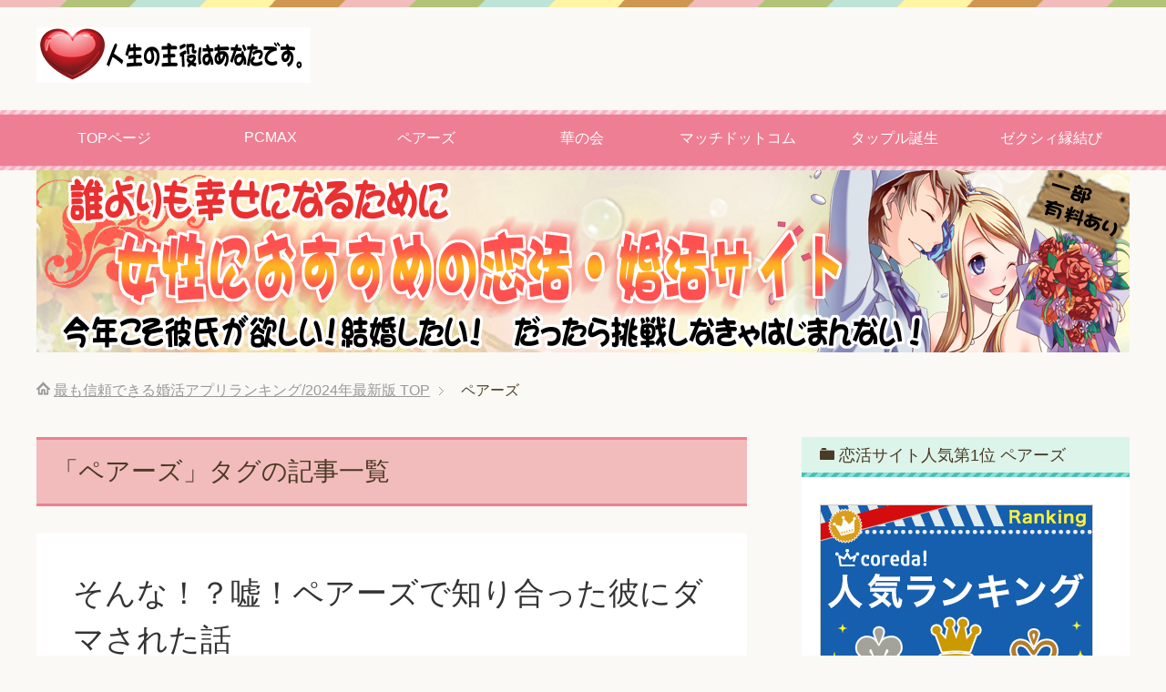

--- FILE ---
content_type: text/html; charset=UTF-8
request_url: https://anilove.net/tag/%E3%83%9A%E3%82%A2%E3%83%BC%E3%82%BA/
body_size: 12691
content:
<!DOCTYPE html>
<html lang="ja" class="col2">
<head prefix="og: http://ogp.me/ns# fb: http://ogp.me/ns/fb#">

<title>「ペアーズ」タグの記事一覧 | 最も信頼できる婚活アプリランキング/2024年最新版</title>
<meta charset="UTF-8">
<meta http-equiv="X-UA-Compatible" content="IE=edge">
<meta name="viewport" content="width=device-width, initial-scale=1.0">
<meta name="keywords" content="恋活サイト,女性,おすすめ,ランキング,ペアーズ">
<meta name="description" content="「ペアーズ」の記事一覧">
<link rel="canonical" href="https://anilove.net/tag/%e3%83%9a%e3%82%a2%e3%83%bc%e3%82%ba/" />
<meta name='robots' content='max-image-preview:large' />
<link rel="alternate" type="application/rss+xml" title="最も信頼できる婚活アプリランキング/2024年最新版 &raquo; フィード" href="https://anilove.net/feed/" />
<link rel="alternate" type="application/rss+xml" title="最も信頼できる婚活アプリランキング/2024年最新版 &raquo; コメントフィード" href="https://anilove.net/comments/feed/" />
<link rel="alternate" type="application/rss+xml" title="最も信頼できる婚活アプリランキング/2024年最新版 &raquo; ペアーズ タグのフィード" href="https://anilove.net/tag/%e3%83%9a%e3%82%a2%e3%83%bc%e3%82%ba/feed/" />
<script type="text/javascript">
window._wpemojiSettings = {"baseUrl":"https:\/\/s.w.org\/images\/core\/emoji\/14.0.0\/72x72\/","ext":".png","svgUrl":"https:\/\/s.w.org\/images\/core\/emoji\/14.0.0\/svg\/","svgExt":".svg","source":{"concatemoji":"https:\/\/anilove.net\/wp-includes\/js\/wp-emoji-release.min.js?ver=6.2.8"}};
/*! This file is auto-generated */
!function(e,a,t){var n,r,o,i=a.createElement("canvas"),p=i.getContext&&i.getContext("2d");function s(e,t){p.clearRect(0,0,i.width,i.height),p.fillText(e,0,0);e=i.toDataURL();return p.clearRect(0,0,i.width,i.height),p.fillText(t,0,0),e===i.toDataURL()}function c(e){var t=a.createElement("script");t.src=e,t.defer=t.type="text/javascript",a.getElementsByTagName("head")[0].appendChild(t)}for(o=Array("flag","emoji"),t.supports={everything:!0,everythingExceptFlag:!0},r=0;r<o.length;r++)t.supports[o[r]]=function(e){if(p&&p.fillText)switch(p.textBaseline="top",p.font="600 32px Arial",e){case"flag":return s("\ud83c\udff3\ufe0f\u200d\u26a7\ufe0f","\ud83c\udff3\ufe0f\u200b\u26a7\ufe0f")?!1:!s("\ud83c\uddfa\ud83c\uddf3","\ud83c\uddfa\u200b\ud83c\uddf3")&&!s("\ud83c\udff4\udb40\udc67\udb40\udc62\udb40\udc65\udb40\udc6e\udb40\udc67\udb40\udc7f","\ud83c\udff4\u200b\udb40\udc67\u200b\udb40\udc62\u200b\udb40\udc65\u200b\udb40\udc6e\u200b\udb40\udc67\u200b\udb40\udc7f");case"emoji":return!s("\ud83e\udef1\ud83c\udffb\u200d\ud83e\udef2\ud83c\udfff","\ud83e\udef1\ud83c\udffb\u200b\ud83e\udef2\ud83c\udfff")}return!1}(o[r]),t.supports.everything=t.supports.everything&&t.supports[o[r]],"flag"!==o[r]&&(t.supports.everythingExceptFlag=t.supports.everythingExceptFlag&&t.supports[o[r]]);t.supports.everythingExceptFlag=t.supports.everythingExceptFlag&&!t.supports.flag,t.DOMReady=!1,t.readyCallback=function(){t.DOMReady=!0},t.supports.everything||(n=function(){t.readyCallback()},a.addEventListener?(a.addEventListener("DOMContentLoaded",n,!1),e.addEventListener("load",n,!1)):(e.attachEvent("onload",n),a.attachEvent("onreadystatechange",function(){"complete"===a.readyState&&t.readyCallback()})),(e=t.source||{}).concatemoji?c(e.concatemoji):e.wpemoji&&e.twemoji&&(c(e.twemoji),c(e.wpemoji)))}(window,document,window._wpemojiSettings);
</script>
<style type="text/css">
img.wp-smiley,
img.emoji {
	display: inline !important;
	border: none !important;
	box-shadow: none !important;
	height: 1em !important;
	width: 1em !important;
	margin: 0 0.07em !important;
	vertical-align: -0.1em !important;
	background: none !important;
	padding: 0 !important;
}
</style>
	<link rel='stylesheet' id='wp-block-library-css' href='https://anilove.net/wp-includes/css/dist/block-library/style.min.css?ver=6.2.8' type='text/css' media='all' />
<link rel='stylesheet' id='classic-theme-styles-css' href='https://anilove.net/wp-includes/css/classic-themes.min.css?ver=6.2.8' type='text/css' media='all' />
<style id='global-styles-inline-css' type='text/css'>
body{--wp--preset--color--black: #000000;--wp--preset--color--cyan-bluish-gray: #abb8c3;--wp--preset--color--white: #ffffff;--wp--preset--color--pale-pink: #f78da7;--wp--preset--color--vivid-red: #cf2e2e;--wp--preset--color--luminous-vivid-orange: #ff6900;--wp--preset--color--luminous-vivid-amber: #fcb900;--wp--preset--color--light-green-cyan: #7bdcb5;--wp--preset--color--vivid-green-cyan: #00d084;--wp--preset--color--pale-cyan-blue: #8ed1fc;--wp--preset--color--vivid-cyan-blue: #0693e3;--wp--preset--color--vivid-purple: #9b51e0;--wp--preset--gradient--vivid-cyan-blue-to-vivid-purple: linear-gradient(135deg,rgba(6,147,227,1) 0%,rgb(155,81,224) 100%);--wp--preset--gradient--light-green-cyan-to-vivid-green-cyan: linear-gradient(135deg,rgb(122,220,180) 0%,rgb(0,208,130) 100%);--wp--preset--gradient--luminous-vivid-amber-to-luminous-vivid-orange: linear-gradient(135deg,rgba(252,185,0,1) 0%,rgba(255,105,0,1) 100%);--wp--preset--gradient--luminous-vivid-orange-to-vivid-red: linear-gradient(135deg,rgba(255,105,0,1) 0%,rgb(207,46,46) 100%);--wp--preset--gradient--very-light-gray-to-cyan-bluish-gray: linear-gradient(135deg,rgb(238,238,238) 0%,rgb(169,184,195) 100%);--wp--preset--gradient--cool-to-warm-spectrum: linear-gradient(135deg,rgb(74,234,220) 0%,rgb(151,120,209) 20%,rgb(207,42,186) 40%,rgb(238,44,130) 60%,rgb(251,105,98) 80%,rgb(254,248,76) 100%);--wp--preset--gradient--blush-light-purple: linear-gradient(135deg,rgb(255,206,236) 0%,rgb(152,150,240) 100%);--wp--preset--gradient--blush-bordeaux: linear-gradient(135deg,rgb(254,205,165) 0%,rgb(254,45,45) 50%,rgb(107,0,62) 100%);--wp--preset--gradient--luminous-dusk: linear-gradient(135deg,rgb(255,203,112) 0%,rgb(199,81,192) 50%,rgb(65,88,208) 100%);--wp--preset--gradient--pale-ocean: linear-gradient(135deg,rgb(255,245,203) 0%,rgb(182,227,212) 50%,rgb(51,167,181) 100%);--wp--preset--gradient--electric-grass: linear-gradient(135deg,rgb(202,248,128) 0%,rgb(113,206,126) 100%);--wp--preset--gradient--midnight: linear-gradient(135deg,rgb(2,3,129) 0%,rgb(40,116,252) 100%);--wp--preset--duotone--dark-grayscale: url('#wp-duotone-dark-grayscale');--wp--preset--duotone--grayscale: url('#wp-duotone-grayscale');--wp--preset--duotone--purple-yellow: url('#wp-duotone-purple-yellow');--wp--preset--duotone--blue-red: url('#wp-duotone-blue-red');--wp--preset--duotone--midnight: url('#wp-duotone-midnight');--wp--preset--duotone--magenta-yellow: url('#wp-duotone-magenta-yellow');--wp--preset--duotone--purple-green: url('#wp-duotone-purple-green');--wp--preset--duotone--blue-orange: url('#wp-duotone-blue-orange');--wp--preset--font-size--small: 13px;--wp--preset--font-size--medium: 20px;--wp--preset--font-size--large: 36px;--wp--preset--font-size--x-large: 42px;--wp--preset--spacing--20: 0.44rem;--wp--preset--spacing--30: 0.67rem;--wp--preset--spacing--40: 1rem;--wp--preset--spacing--50: 1.5rem;--wp--preset--spacing--60: 2.25rem;--wp--preset--spacing--70: 3.38rem;--wp--preset--spacing--80: 5.06rem;--wp--preset--shadow--natural: 6px 6px 9px rgba(0, 0, 0, 0.2);--wp--preset--shadow--deep: 12px 12px 50px rgba(0, 0, 0, 0.4);--wp--preset--shadow--sharp: 6px 6px 0px rgba(0, 0, 0, 0.2);--wp--preset--shadow--outlined: 6px 6px 0px -3px rgba(255, 255, 255, 1), 6px 6px rgba(0, 0, 0, 1);--wp--preset--shadow--crisp: 6px 6px 0px rgba(0, 0, 0, 1);}:where(.is-layout-flex){gap: 0.5em;}body .is-layout-flow > .alignleft{float: left;margin-inline-start: 0;margin-inline-end: 2em;}body .is-layout-flow > .alignright{float: right;margin-inline-start: 2em;margin-inline-end: 0;}body .is-layout-flow > .aligncenter{margin-left: auto !important;margin-right: auto !important;}body .is-layout-constrained > .alignleft{float: left;margin-inline-start: 0;margin-inline-end: 2em;}body .is-layout-constrained > .alignright{float: right;margin-inline-start: 2em;margin-inline-end: 0;}body .is-layout-constrained > .aligncenter{margin-left: auto !important;margin-right: auto !important;}body .is-layout-constrained > :where(:not(.alignleft):not(.alignright):not(.alignfull)){max-width: var(--wp--style--global--content-size);margin-left: auto !important;margin-right: auto !important;}body .is-layout-constrained > .alignwide{max-width: var(--wp--style--global--wide-size);}body .is-layout-flex{display: flex;}body .is-layout-flex{flex-wrap: wrap;align-items: center;}body .is-layout-flex > *{margin: 0;}:where(.wp-block-columns.is-layout-flex){gap: 2em;}.has-black-color{color: var(--wp--preset--color--black) !important;}.has-cyan-bluish-gray-color{color: var(--wp--preset--color--cyan-bluish-gray) !important;}.has-white-color{color: var(--wp--preset--color--white) !important;}.has-pale-pink-color{color: var(--wp--preset--color--pale-pink) !important;}.has-vivid-red-color{color: var(--wp--preset--color--vivid-red) !important;}.has-luminous-vivid-orange-color{color: var(--wp--preset--color--luminous-vivid-orange) !important;}.has-luminous-vivid-amber-color{color: var(--wp--preset--color--luminous-vivid-amber) !important;}.has-light-green-cyan-color{color: var(--wp--preset--color--light-green-cyan) !important;}.has-vivid-green-cyan-color{color: var(--wp--preset--color--vivid-green-cyan) !important;}.has-pale-cyan-blue-color{color: var(--wp--preset--color--pale-cyan-blue) !important;}.has-vivid-cyan-blue-color{color: var(--wp--preset--color--vivid-cyan-blue) !important;}.has-vivid-purple-color{color: var(--wp--preset--color--vivid-purple) !important;}.has-black-background-color{background-color: var(--wp--preset--color--black) !important;}.has-cyan-bluish-gray-background-color{background-color: var(--wp--preset--color--cyan-bluish-gray) !important;}.has-white-background-color{background-color: var(--wp--preset--color--white) !important;}.has-pale-pink-background-color{background-color: var(--wp--preset--color--pale-pink) !important;}.has-vivid-red-background-color{background-color: var(--wp--preset--color--vivid-red) !important;}.has-luminous-vivid-orange-background-color{background-color: var(--wp--preset--color--luminous-vivid-orange) !important;}.has-luminous-vivid-amber-background-color{background-color: var(--wp--preset--color--luminous-vivid-amber) !important;}.has-light-green-cyan-background-color{background-color: var(--wp--preset--color--light-green-cyan) !important;}.has-vivid-green-cyan-background-color{background-color: var(--wp--preset--color--vivid-green-cyan) !important;}.has-pale-cyan-blue-background-color{background-color: var(--wp--preset--color--pale-cyan-blue) !important;}.has-vivid-cyan-blue-background-color{background-color: var(--wp--preset--color--vivid-cyan-blue) !important;}.has-vivid-purple-background-color{background-color: var(--wp--preset--color--vivid-purple) !important;}.has-black-border-color{border-color: var(--wp--preset--color--black) !important;}.has-cyan-bluish-gray-border-color{border-color: var(--wp--preset--color--cyan-bluish-gray) !important;}.has-white-border-color{border-color: var(--wp--preset--color--white) !important;}.has-pale-pink-border-color{border-color: var(--wp--preset--color--pale-pink) !important;}.has-vivid-red-border-color{border-color: var(--wp--preset--color--vivid-red) !important;}.has-luminous-vivid-orange-border-color{border-color: var(--wp--preset--color--luminous-vivid-orange) !important;}.has-luminous-vivid-amber-border-color{border-color: var(--wp--preset--color--luminous-vivid-amber) !important;}.has-light-green-cyan-border-color{border-color: var(--wp--preset--color--light-green-cyan) !important;}.has-vivid-green-cyan-border-color{border-color: var(--wp--preset--color--vivid-green-cyan) !important;}.has-pale-cyan-blue-border-color{border-color: var(--wp--preset--color--pale-cyan-blue) !important;}.has-vivid-cyan-blue-border-color{border-color: var(--wp--preset--color--vivid-cyan-blue) !important;}.has-vivid-purple-border-color{border-color: var(--wp--preset--color--vivid-purple) !important;}.has-vivid-cyan-blue-to-vivid-purple-gradient-background{background: var(--wp--preset--gradient--vivid-cyan-blue-to-vivid-purple) !important;}.has-light-green-cyan-to-vivid-green-cyan-gradient-background{background: var(--wp--preset--gradient--light-green-cyan-to-vivid-green-cyan) !important;}.has-luminous-vivid-amber-to-luminous-vivid-orange-gradient-background{background: var(--wp--preset--gradient--luminous-vivid-amber-to-luminous-vivid-orange) !important;}.has-luminous-vivid-orange-to-vivid-red-gradient-background{background: var(--wp--preset--gradient--luminous-vivid-orange-to-vivid-red) !important;}.has-very-light-gray-to-cyan-bluish-gray-gradient-background{background: var(--wp--preset--gradient--very-light-gray-to-cyan-bluish-gray) !important;}.has-cool-to-warm-spectrum-gradient-background{background: var(--wp--preset--gradient--cool-to-warm-spectrum) !important;}.has-blush-light-purple-gradient-background{background: var(--wp--preset--gradient--blush-light-purple) !important;}.has-blush-bordeaux-gradient-background{background: var(--wp--preset--gradient--blush-bordeaux) !important;}.has-luminous-dusk-gradient-background{background: var(--wp--preset--gradient--luminous-dusk) !important;}.has-pale-ocean-gradient-background{background: var(--wp--preset--gradient--pale-ocean) !important;}.has-electric-grass-gradient-background{background: var(--wp--preset--gradient--electric-grass) !important;}.has-midnight-gradient-background{background: var(--wp--preset--gradient--midnight) !important;}.has-small-font-size{font-size: var(--wp--preset--font-size--small) !important;}.has-medium-font-size{font-size: var(--wp--preset--font-size--medium) !important;}.has-large-font-size{font-size: var(--wp--preset--font-size--large) !important;}.has-x-large-font-size{font-size: var(--wp--preset--font-size--x-large) !important;}
.wp-block-navigation a:where(:not(.wp-element-button)){color: inherit;}
:where(.wp-block-columns.is-layout-flex){gap: 2em;}
.wp-block-pullquote{font-size: 1.5em;line-height: 1.6;}
</style>
<link rel='stylesheet' id='contact-form-7-css' href='https://anilove.net/wp-content/plugins/contact-form-7/includes/css/styles.css?ver=4.9.1' type='text/css' media='all' />
<link rel='stylesheet' id='ts_fab_css-css' href='https://anilove.net/wp-content/plugins/fancier-author-box/css/ts-fab.min.css?ver=1.4' type='text/css' media='all' />
<link rel='stylesheet' id='toc-screen-css' href='https://anilove.net/wp-content/plugins/table-of-contents-plus/screen.min.css?ver=2408' type='text/css' media='all' />
<link rel='stylesheet' id='keni_base-css' href='https://anilove.net/wp-content/themes/keni70_wp_pretty_pink_201701311549/base.css?ver=6.2.8' type='text/css' media='all' />
<link rel='stylesheet' id='keni_rwd-css' href='https://anilove.net/wp-content/themes/keni70_wp_pretty_pink_201701311549/rwd.css?ver=6.2.8' type='text/css' media='all' />
<script type='text/javascript' src='https://anilove.net/wp-includes/js/jquery/jquery.min.js?ver=3.6.4' id='jquery-core-js'></script>
<script type='text/javascript' src='https://anilove.net/wp-includes/js/jquery/jquery-migrate.min.js?ver=3.4.0' id='jquery-migrate-js'></script>
<script type='text/javascript' src='https://anilove.net/wp-content/plugins/fancier-author-box/js/ts-fab.min.js?ver=1.4' id='ts_fab_js-js'></script>
<link rel="https://api.w.org/" href="https://anilove.net/wp-json/" /><link rel="alternate" type="application/json" href="https://anilove.net/wp-json/wp/v2/tags/4" /><link rel="EditURI" type="application/rsd+xml" title="RSD" href="https://anilove.net/xmlrpc.php?rsd" />
<link rel="wlwmanifest" type="application/wlwmanifest+xml" href="https://anilove.net/wp-includes/wlwmanifest.xml" />
<meta name="generator" content="WordPress 6.2.8" />
		<style type="text/css" id="wp-custom-css">
			/*
ここに独自の CSS を追加することができます。

詳しくは上のヘルプアイコンをクリックしてください。
*/
a.button{
   display:block;
   padding:20px;
   margin:0 auto;
   color:#ffffff;/* 文字色 */
   text-align:center;
   font-size:20px;
   font-weight: bold;
   border-radius: 0px;   
   text-decoration: none;
   width: 80%;
   border: 3px solid #0c0001;/*枠*/
	background: #c60017;
}
/* マウスオーバー時 */
a.button:hover{
   color:#ffffff!important;
   background: #4f0006;/* 反転背景色 */
}

.st-slidebox-c {
padding : 10px 20px;
background : #f2f2f2;
margin-bottom : 20px;
border-radius : 5px;
}

.post .st-btn-open {
color : #000;
cursor : pointer;
margin-bottom : 0;
}
.st-slidebox-c {
padding : 10px 20px;
background : #f2f2f2;
margin-bottom : 20px;
border-radius : 5px;
}
.post .st-btn-open {
color : #000;
cursor : pointer;
margin-bottom : 0;
}
.st-slidebox {
padding-top : 10px;
display : none;
}
.post .st-slidebox p:last-child {
margin-bottom : 0;
}
.st-slidebox p, .topk p {
font-size : 80%;
line-height : 1.5em;
padding : 5px 0;
}
.regist_btn {

width : 300px;
height : 60px;
margin : 0 auto;
}
.regist_btn a {

color : #ff0033;
text-align : center;
text-decoration : none;
width : 600px;
height : 50px;
display : table-cell;
vertical-align : middle;
background : none 0 0 repeat scroll #fff;
border : #000000 solid 3px;
border-radius : 3px;
font-weight : bold;
}
.regist_btn a:hover {

background : none 0 0 repeat scroll #ff0033;

color : #fff;
text-decoration : none;
}
.regist_box {

width : 980px;
margin : 50px auto;
}


.sample_box {
 position: relative;
 border: 3px solid #f9e111;　
 border-radius: 4px;
 padding: 1.2em 2em 0;
 margin: 48px auto;
}
 
.sample_ttl {
 font-weight:bold; 
 font-size: 1.2em;
 color: #000000;
 position: absolute;
 top: -0.6em;
 left: 1em;
 background: #fff;
 padding: 0 8px;
}
/*文字と画像を重ねる*/
.relative {
    position: relative;
}
.absolute {
    position: absolute;
    bottom: 80px;
    color: #fff;
    background: rgba(0,0,0,.6);
    width: 100%;
    max-width: 680px;
    padding: 1em 0;
	    font-size: 150%;
    text-align: center;
}
.absolute p {
    margin: 0;
    padding: 0 0.8em;
    font-size: 150%;
    text-align: center;
}


/*文字装飾*/
.sample01 {
    border-bottom: 2px solid #ff3333;
}

.sample02 {
    border-top: 2px dotted #708090;
    border-bottom: 2px dotted #708090;
}

.sample03 {
    border: 4px double #9966ff;
}

.sample04 {
    background-color: #ffff66;
}

.sample05 {
    background-color: #ffff66;
    color: #ff3333;
}

.sample06 {
    background-color: #ffff66;
    color: #ff3333;
    border-bottom: 2px solid #ff3333;
}

.sample07 {
    background: linear-gradient(transparent 60%, #ffff66 60%);
}

.sample08 {
    background: linear-gradient(transparent 60%, #ff99ff 60%);
}

/*ボックス装飾*/
.sample-box-7 {
    background-color: #c85d05;
    color: #fff;
    margin: 2em 0;
    padding: 2em;
    position: relative;
}
.sample-box-7::after {
    content: "";
    border-color: #853e04 #fff #fff #853e04;
    border-style: solid;
    border-width: 0 0 24px 24px;
    bottom: 0;
    position: absolute;
    right: 0;
}

/*リンク装飾*/
.links2 {
    background-color: #fff;
    border: 1px solid #111;
    list-style: none;
    position: relative;
    margin: 3em 0;
    padding: 1.5em 1em;
}
.links2:before {
    content: "参考ページ";
    color: #ff4f02;
    background-color: #fff;
    font-size: 1.2em;
    position: absolute;
    top: -1.2em;
    left: 1em;
    padding: 0 .5em;
}
.links2:after {
    content: "Hanabi Inc.";
    color: #111;
    background-color: #fff;
    font-size: 1.2em;
    position: absolute;
    bottom: -0.8em;
    right: 1em;
    padding: 0 .5em;
}
 
/*アプリBOX*/
.evaluate {
color : #ff7400;
margin : 0;
padding : 0;
}
.textRight {
float : right;
}
.explanation {
font-size : 100%;
}
.grayBack {
background-color : #DCDCDC;
padding : 15px 10px;
}
.small {
color : #666;
font-size : 70%;
width : 90%;
}
.bdnet {
overflow : hidden;
clear : both;
margin : 0 0;
padding : 1px;
border : #029EBC solid 1px;
background-color : #fdf9f9;
}
.bdnet div {
color : #002E21;
}
.stImg {
float : left;
}
.stImg img {
width : 190px;
height : 150px;
margin : 2px;
}
.big {
font-size : 90%;
font-weight : bold;
}
.plan {
padding-right : 10px;
}

.stTitle {
text-align : center;
}

.st {
width : 70%;
float : left;
margin-left : 5px;
}
		</style>
		<link rel="shortcut icon" type="image/x-icon" href="https://anilove.net/wp-content/themes/keni70_wp_pretty_pink_201701311549/favicon.ico">
<link rel="apple-touch-icon" href="https://anilove.net/wp-content/themes/keni70_wp_pretty_pink_201701311549/images/apple-touch-icon.png">
<link rel="apple-touch-icon-precomposed" href="https://anilove.net/wp-content/themes/keni70_wp_pretty_pink_201701311549/images/apple-touch-icon.png">
<link rel="icon" href="https://anilove.net/wp-content/themes/keni70_wp_pretty_pink_201701311549/images/apple-touch-icon.png">
<!--[if lt IE 9]><script src="https://anilove.net/wp-content/themes/keni70_wp_pretty_pink_201701311549/js/html5.js"></script><![endif]-->
<meta name="google-site-verification" content="hnEpiwxRosWLHGKydnUwB7Dk7NZ9mgjRvCjLYWtrXcM" />
<script async src="//pagead2.googlesyndication.com/pagead/js/adsbygoogle.js"></script>
<script>
     (adsbygoogle = window.adsbygoogle || []).push({
          google_ad_client: "ca-pub-1843726925697197",
          enable_page_level_ads: true
     });
</script>

</head>
	<body class="archive tag tag-4">
	
	<div class="container">
		<header id="top" class="site-header ">	
		<div class="site-header-in">
			<div class="site-header-conts">
				<p class="site-title"><a href="https://anilove.net"><img src="http://anilove.net/wp-content/uploads/2017/02/anilove.jpg" alt="最も信頼できる婚活アプリランキング/2024年最新版" /></a></p>
			</div>
		</div>
		<!--▼グローバルナビ-->
		<nav class="global-nav">
			<div class="global-nav-in">
				<div class="global-nav-panel"><span class="btn-global-nav icon-gn-menu">メニュー</span></div>
				<ul id="menu">
				<li class="menu-item menu-item-type-post_type menu-item-object-page menu-item-home menu-item-86"><a href="https://anilove.net/">TOPページ</a></li>
<li class="menu-item menu-item-type-post_type menu-item-object-post menu-item-89"><a href="https://anilove.net/pcmax/pcmax%e8%a9%95%e5%88%a4%e3%83%bb%e8%a9%95%e4%be%a1/">PCMAX</a></li>
<li class="menu-item menu-item-type-post_type menu-item-object-post menu-item-88"><a href="https://anilove.net/%e3%83%9a%e3%82%a2%e3%83%bc%e3%82%ba/%e3%83%9a%e3%82%a2%e3%83%bc%e3%82%ba%e8%a9%95%e5%88%a4%e3%83%bb%e8%a9%95%e4%be%a1/">ペアーズ</a></li>
<li class="menu-item menu-item-type-post_type menu-item-object-post menu-item-87"><a href="https://anilove.net/%e8%8f%af%e3%81%ae%e4%bc%9a/%e8%8f%af%e3%81%ae%e4%bc%9a%e8%a9%95%e5%88%a4%e3%83%bb%e8%a9%95%e4%be%a1/">華の会</a></li>
<li class="menu-item menu-item-type-post_type menu-item-object-post menu-item-106"><a href="https://anilove.net/%e3%83%9e%e3%83%83%e3%83%81%e3%83%89%e3%83%83%e3%83%88%e3%82%b3%e3%83%a0/%e3%83%9e%e3%83%83%e3%83%81%e3%83%89%e3%83%83%e3%83%88%e3%82%b3%e3%83%a0%e8%a9%95%e5%88%a4%e3%83%bb%e8%a9%95%e4%be%a1/">マッチドットコム</a></li>
<li class="menu-item menu-item-type-post_type menu-item-object-post menu-item-176"><a href="https://anilove.net/%e3%82%bf%e3%83%83%e3%83%97%e3%83%ab%e8%aa%95%e7%94%9f/%e3%82%bf%e3%83%83%e3%83%97%e3%83%ab%e8%aa%95%e7%94%9f%e8%a9%95%e5%88%a4%e3%83%bb%e8%a9%95%e4%be%a1/">タップル誕生</a></li>
<li class="menu-item menu-item-type-post_type menu-item-object-post menu-item-177"><a href="https://anilove.net/%e3%82%bc%e3%82%af%e3%82%b7%e3%82%a3%e7%b8%81%e7%b5%90%e3%81%b3/%e3%82%bc%e3%82%af%e3%82%b7%e3%82%a3%e7%b8%81%e7%b5%90%e3%81%b3%e8%a9%95%e5%88%a4/">ゼクシィ縁結び</a></li>
				</ul>
			</div>
		</nav>
		<!--▲グローバルナビ-->
			<div class="main-image">
				<div class="main-image-in">
				<img  class="header-image" src="http://anilove.net/wp-content/uploads/2017/09/top2.jpg" alt="image" />
				</div>
		</div>

	</header>
<!--▲サイトヘッダー-->
<div class="main-body">
<div class="main-body-in">

<!--▼パン屑ナビ-->
<nav class="breadcrumbs">
<ol class="breadcrumbs-in" itemscope itemtype="http://schema.org/BreadcrumbList">
<li class="bcl-first" itemprop="itemListElement" itemscope itemtype="http://schema.org/ListItem">
	<a itemprop="item" href="https://anilove.net"><span itemprop="name">最も信頼できる婚活アプリランキング/2024年最新版</span> TOP</a>
	<meta itemprop="position" content="1" />
</li>
<li class="bcl-last">ペアーズ</li>
</ol>
</nav>
<!--▲パン屑ナビ-->

	<!--▼メインコンテンツ-->
	<main>
	<div class="main-conts">

		<h1 class="archive-title">「ペアーズ」タグの記事一覧</h1>


		
	<article id="post-417" class="section-wrap">
		<div class="section-in">
		<header class="article-header">
			<h2 class="section-title"><a href="https://anilove.net/%e3%83%9a%e3%82%a2%e3%83%bc%e3%82%ba/%e3%81%be%e3%81%95%e3%81%8b%ef%bc%81%ef%bc%9f%e3%83%9a%e3%82%a2%e3%83%bc%e3%82%ba%e3%81%a7%e7%9f%a5%e3%82%8a%e5%90%88%e3%81%a3%e3%81%9f%e5%bd%bc%e3%81%ab%e3%83%80%e3%83%9e%e3%81%95%e3%82%8c%e3%81%9f/" title="そんな！？嘘！ペアーズで知り合った彼にダマされた話">そんな！？嘘！ペアーズで知り合った彼にダマされた話</a></h2>
			<p class="post-date"><time datetime="2018-08-01">2018年8月1日</time></p>
			<div class="post-cat">
<span class="cat cat003" style="background-color: #666;"><a href="https://anilove.net/category/%e3%83%9a%e3%82%a2%e3%83%bc%e3%82%ba/" style="color: #fff;">ペアーズ</a></span>

</div>
		</header>
		<div class="article-body">
		<div class="eye-catch"><a href="https://anilove.net/%e3%83%9a%e3%82%a2%e3%83%bc%e3%82%ba/%e3%81%be%e3%81%95%e3%81%8b%ef%bc%81%ef%bc%9f%e3%83%9a%e3%82%a2%e3%83%bc%e3%82%ba%e3%81%a7%e7%9f%a5%e3%82%8a%e5%90%88%e3%81%a3%e3%81%9f%e5%bd%bc%e3%81%ab%e3%83%80%e3%83%9e%e3%81%95%e3%82%8c%e3%81%9f/" title="そんな！？嘘！ペアーズで知り合った彼にダマされた話"><img width="246" height="200" src="https://anilove.net/wp-content/uploads/2017/01/pairs-246x200.jpg" class="attachment-post-thumbnail size-post-thumbnail wp-post-image" alt="" decoding="async" loading="lazy" /></a></div>
		<p>ペアーズで騙された話 このお話は、あくまで一部の相手に問題があるという話であり、 ペアーズのサービス利用を否定的に見た話ではありません。 Pairs 総合評価　 4.30　口コミ 15件 ペアーズのおすすめポイント fa・・・</p>
		<p class="link-next"><a href="https://anilove.net/%e3%83%9a%e3%82%a2%e3%83%bc%e3%82%ba/%e3%81%be%e3%81%95%e3%81%8b%ef%bc%81%ef%bc%9f%e3%83%9a%e3%82%a2%e3%83%bc%e3%82%ba%e3%81%a7%e7%9f%a5%e3%82%8a%e5%90%88%e3%81%a3%e3%81%9f%e5%bd%bc%e3%81%ab%e3%83%80%e3%83%9e%e3%81%95%e3%82%8c%e3%81%9f/">続きを読む</a></p>
		</div>
		</div>
	</article>


	<article id="post-66" class="section-wrap">
		<div class="section-in">
		<header class="article-header">
			<h2 class="section-title"><a href="https://anilove.net/%e3%83%9a%e3%82%a2%e3%83%bc%e3%82%ba/%e3%83%9a%e3%82%a2%e3%83%bc%e3%82%ba%e8%a9%95%e5%88%a4%e3%83%bb%e8%a9%95%e4%be%a1/" title="ペアーズの評判は？利用者の評価から分かる恋活サイトの実態">ペアーズの評判は？利用者の評価から分かる恋活サイトの実態</a></h2>
			<p class="post-date"><time datetime="2017-01-31">2017年1月31日</time></p>
			<div class="post-cat">
<span class="cat cat003" style="background-color: #666;"><a href="https://anilove.net/category/%e3%83%9a%e3%82%a2%e3%83%bc%e3%82%ba/" style="color: #fff;">ペアーズ</a></span>

</div>
		</header>
		<div class="article-body">
		<div class="eye-catch"><a href="https://anilove.net/%e3%83%9a%e3%82%a2%e3%83%bc%e3%82%ba/%e3%83%9a%e3%82%a2%e3%83%bc%e3%82%ba%e8%a9%95%e5%88%a4%e3%83%bb%e8%a9%95%e4%be%a1/" title="ペアーズの評判は？利用者の評価から分かる恋活サイトの実態"><img width="220" height="200" src="https://anilove.net/wp-content/uploads/2017/01/pairs001.jpg" class="attachment-post-thumbnail size-post-thumbnail wp-post-image" alt="" decoding="async" loading="lazy" srcset="https://anilove.net/wp-content/uploads/2017/01/pairs001.jpg 400w, https://anilove.net/wp-content/uploads/2017/01/pairs001-300x272.jpg 300w, https://anilove.net/wp-content/uploads/2017/01/pairs001-320x290.jpg 320w" sizes="(max-width: 220px) 100vw, 220px" /></a></div>
		<p>18歳未満は登録できません Pairs 総合評価　 4.30　口コミ 15件 ペアーズのおすすめポイント  facebook・電話番号で簡単登録  コミュニティ参加で 同じ趣味の人が見つかる  毎日4000人登録で 新し・・・</p>
		<p class="link-next"><a href="https://anilove.net/%e3%83%9a%e3%82%a2%e3%83%bc%e3%82%ba/%e3%83%9a%e3%82%a2%e3%83%bc%e3%82%ba%e8%a9%95%e5%88%a4%e3%83%bb%e8%a9%95%e4%be%a1/">続きを読む</a></p>
		</div>
		</div>
	</article>


	</div><!--main-conts-->
	</main>
	<!--▲メインコンテンツ-->

	<!--▼サブコンテンツ-->
	<aside class="sub-conts sidebar">
		<section id="text-2" class="section-wrap widget-conts widget_text"><div class="section-in"><h3 class="section-title">恋活サイト人気第1位 ペアーズ</h3>			<div class="textwidget"><a href="https://px.a8.net/svt/ejp?a8mat=2TVF45+CDY2RM+2PSU+669JL" target="_blank" rel="nofollow noopener">
<img border="0" width="300" height="250" alt="" src="https://www22.a8.net/svt/bgt?aid=171107141749&wid=019&eno=01&mid=s00000012675001037000&mc=1"></a>
<img border="0" width="1" height="1" src="https://www19.a8.net/0.gif?a8mat=2TVF45+CDY2RM+2PSU+669JL" alt=""></div>
		</div></section><section id="keni_pv-2" class="section-wrap widget-conts widget_keni_pv"><div class="section-in"><h3 class="section-title">人気記事一覧</h3>
<ol class="ranking-list ranking-list03">
<li class="rank01 on-image">
<div class="rank-thumb"><a href="https://anilove.net/"><img width="100" height="100" src="https://anilove.net/wp-content/uploads/2017/01/love1-100x100.jpg" class="attachment-ss_thumb size-ss_thumb wp-post-image" alt="" decoding="async" loading="lazy" srcset="https://anilove.net/wp-content/uploads/2017/01/love1-100x100.jpg 100w, https://anilove.net/wp-content/uploads/2017/01/love1-150x150.jpg 150w" sizes="(max-width: 100px) 100vw, 100px" /></a></div>
<h4 class="rank-title"><a href="https://anilove.net/">出会いが欲しい人のための恋活・マッチングアプリおすすめランキング2023</a><span class="num-pv"> (976pv)</span></h4>
<p class="rank-desc">出会いの場がない！
とにかく恋がしたい！
いざネットで恋愛相手を探そうと思っても、どこに登録すればいいのか迷いますよね？
どこが安全で、どこが安く済むのか。そし...</p>
</li>
<li class="rank02 on-image">
<div class="rank-thumb"><a href="https://anilove.net/pcmax/pcmax%e8%a9%95%e5%88%a4%e3%83%bb%e8%a9%95%e4%be%a1/"><img width="100" height="91" src="https://anilove.net/wp-content/uploads/2017/01/pcmax000.jpg" class="attachment-ss_thumb size-ss_thumb wp-post-image" alt="" decoding="async" loading="lazy" srcset="https://anilove.net/wp-content/uploads/2017/01/pcmax000.jpg 400w, https://anilove.net/wp-content/uploads/2017/01/pcmax000-300x272.jpg 300w, https://anilove.net/wp-content/uploads/2017/01/pcmax000-320x290.jpg 320w" sizes="(max-width: 100px) 100vw, 100px" /></a></div>
<h4 class="rank-title"><a href="https://anilove.net/pcmax/pcmax%e8%a9%95%e5%88%a4%e3%83%bb%e8%a9%95%e4%be%a1/">PCMAXの評判は？利用者の評価から分かる恋活・婚活サイトの実態</a><span class="num-pv"> (219pv)</span></h4>
<p class="rank-desc">




PCMAX 恋活・婚活サイトの評価・評判

運営会社：株式会社 マックス
累計会員数：800万人
アクティブ会員数：50万人（男女合...</p>
</li>
<li class="rank03 on-image">
<div class="rank-thumb"><a href="https://anilove.net/%e3%83%96%e3%83%a9%e3%82%a4%e3%83%80%e3%83%ab%e3%83%8d%e3%83%83%e3%83%88/%e3%83%96%e3%83%a9%e3%82%a4%e3%83%80%e3%83%ab%e3%83%8d%e3%83%83%e3%83%88%e3%81%ae%e8%a9%95%e5%88%a4%e3%81%af%ef%bc%9f%e5%88%a9%e7%94%a8%e8%80%85%e3%81%ae%e8%a9%95%e4%be%a1/"><img width="100" height="100" src="https://anilove.net/wp-content/uploads/2017/11/buraidaru-100x100.jpg" class="attachment-ss_thumb size-ss_thumb wp-post-image" alt="" decoding="async" loading="lazy" srcset="https://anilove.net/wp-content/uploads/2017/11/buraidaru-100x100.jpg 100w, https://anilove.net/wp-content/uploads/2017/11/buraidaru-150x150.jpg 150w, https://anilove.net/wp-content/uploads/2017/11/buraidaru-320x320.jpg 320w, https://anilove.net/wp-content/uploads/2017/11/buraidaru-200x200.jpg 200w" sizes="(max-width: 100px) 100vw, 100px" /></a></div>
<h4 class="rank-title"><a href="https://anilove.net/%e3%83%96%e3%83%a9%e3%82%a4%e3%83%80%e3%83%ab%e3%83%8d%e3%83%83%e3%83%88/%e3%83%96%e3%83%a9%e3%82%a4%e3%83%80%e3%83%ab%e3%83%8d%e3%83%83%e3%83%88%e3%81%ae%e8%a9%95%e5%88%a4%e3%81%af%ef%bc%9f%e5%88%a9%e7%94%a8%e8%80%85%e3%81%ae%e8%a9%95%e4%be%a1/">ブライダルネットの評判は？利用者の評価から分かる恋活・婚活サイトの実態</a><span class="num-pv"> (150pv)</span></h4>
<p class="rank-desc">
ブライダルネット 恋活・婚活サイトの評価・評判

運営会社：株式会社IBJ
ブライダルネットカップル成立数：毎月2万人（男女合計）

口コミ総合評...</p>
</li>
<li class="rank04 on-image">
<div class="rank-thumb"><a href="https://anilove.net/%e3%83%9a%e3%82%a2%e3%83%bc%e3%82%ba/%e3%83%9a%e3%82%a2%e3%83%bc%e3%82%ba%e8%a9%95%e5%88%a4%e3%83%bb%e8%a9%95%e4%be%a1/"><img width="100" height="91" src="https://anilove.net/wp-content/uploads/2017/01/pairs001.jpg" class="attachment-ss_thumb size-ss_thumb wp-post-image" alt="" decoding="async" loading="lazy" srcset="https://anilove.net/wp-content/uploads/2017/01/pairs001.jpg 400w, https://anilove.net/wp-content/uploads/2017/01/pairs001-300x272.jpg 300w, https://anilove.net/wp-content/uploads/2017/01/pairs001-320x290.jpg 320w" sizes="(max-width: 100px) 100vw, 100px" /></a></div>
<h4 class="rank-title"><a href="https://anilove.net/%e3%83%9a%e3%82%a2%e3%83%bc%e3%82%ba/%e3%83%9a%e3%82%a2%e3%83%bc%e3%82%ba%e8%a9%95%e5%88%a4%e3%83%bb%e8%a9%95%e4%be%a1/">ペアーズの評判は？利用者の評価から分かる恋活サイトの実態</a><span class="num-pv"> (126pv)</span></h4>
<p class="rank-desc">



18歳未満は登録できません

Pairs


総合評価　 4.30　口コミ 15件








ペアーズのおすす...</p>
</li>
<li class="rank05 on-image">
<div class="rank-thumb"><a href="https://anilove.net/%e6%81%8b%e6%b4%bb%e3%82%b5%e3%82%a4%e3%83%88/%e3%83%86%e3%82%af%e3%83%8b%e3%83%83%e3%82%af%e3%83%bb%e5%8d%b0%e8%b1%a1/%e4%ba%8c%e4%ba%ba%e3%81%8d%e3%82%8a%e3%81%ae%e6%99%82%e3%81%af%e3%83%ac%e3%83%87%e3%82%a3%e3%83%bc%e3%83%95%e3%82%a1%e3%83%bc%e3%82%b9%e3%83%88%ef%bc%81%e5%a5%b3%e6%80%a7%e3%81%ab%e5%a5%bd%e6%84%8f/"><img width="100" height="100" src="https://anilove.net/wp-content/uploads/2019/08/レディーファースト女性-100x100.jpg" class="attachment-ss_thumb size-ss_thumb wp-post-image" alt="" decoding="async" loading="lazy" srcset="https://anilove.net/wp-content/uploads/2019/08/レディーファースト女性-100x100.jpg 100w, https://anilove.net/wp-content/uploads/2019/08/レディーファースト女性-150x150.jpg 150w, https://anilove.net/wp-content/uploads/2019/08/レディーファースト女性-320x320.jpg 320w, https://anilove.net/wp-content/uploads/2019/08/レディーファースト女性-200x200.jpg 200w" sizes="(max-width: 100px) 100vw, 100px" /></a></div>
<h4 class="rank-title"><a href="https://anilove.net/%e6%81%8b%e6%b4%bb%e3%82%b5%e3%82%a4%e3%83%88/%e3%83%86%e3%82%af%e3%83%8b%e3%83%83%e3%82%af%e3%83%bb%e5%8d%b0%e8%b1%a1/%e4%ba%8c%e4%ba%ba%e3%81%8d%e3%82%8a%e3%81%ae%e6%99%82%e3%81%af%e3%83%ac%e3%83%87%e3%82%a3%e3%83%bc%e3%83%95%e3%82%a1%e3%83%bc%e3%82%b9%e3%83%88%ef%bc%81%e5%a5%b3%e6%80%a7%e3%81%ab%e5%a5%bd%e6%84%8f/">二人きりの時はレディーファースト！女性に好意を持たれる2つのメリットとは</a><span class="num-pv"> (121pv)</span></h4>
<p class="rank-desc">

相手との関係が単なる女の友達でも、婚活相手の女性でも、職場の同僚でも関係なく、女性と二人きりになったときには必ずレディファーストを心がけることがモテる男...</p>
</li>
<li class="rank06 on-image">
<div class="rank-thumb"><a href="https://anilove.net/%e6%81%8b%e6%b4%bb%e3%82%b5%e3%82%a4%e3%83%88/%e3%83%86%e3%82%af%e3%83%8b%e3%83%83%e3%82%af%e3%83%bb%e5%8d%b0%e8%b1%a1/%e6%8e%a5%e5%ae%a2%e3%81%ae%e3%83%97%e3%83%ad%e3%81%8c%e6%95%99%e3%81%88%e3%82%8b%e3%80%8c%e7%95%b0%e6%80%a7%e3%81%ae%e6%b0%97%e3%82%92%e5%bc%95%e3%81%8f%e3%80%8d%ef%bc%93%e3%81%a4%e3%81%ae%e6%96%b9/"><img width="100" height="100" src="https://anilove.net/wp-content/uploads/2019/08/異性はどんな相手を望む-100x100.jpg" class="attachment-ss_thumb size-ss_thumb wp-post-image" alt="" decoding="async" loading="lazy" srcset="https://anilove.net/wp-content/uploads/2019/08/異性はどんな相手を望む-100x100.jpg 100w, https://anilove.net/wp-content/uploads/2019/08/異性はどんな相手を望む-150x150.jpg 150w, https://anilove.net/wp-content/uploads/2019/08/異性はどんな相手を望む-320x320.jpg 320w, https://anilove.net/wp-content/uploads/2019/08/異性はどんな相手を望む-200x200.jpg 200w" sizes="(max-width: 100px) 100vw, 100px" /></a></div>
<h4 class="rank-title"><a href="https://anilove.net/%e6%81%8b%e6%b4%bb%e3%82%b5%e3%82%a4%e3%83%88/%e3%83%86%e3%82%af%e3%83%8b%e3%83%83%e3%82%af%e3%83%bb%e5%8d%b0%e8%b1%a1/%e6%8e%a5%e5%ae%a2%e3%81%ae%e3%83%97%e3%83%ad%e3%81%8c%e6%95%99%e3%81%88%e3%82%8b%e3%80%8c%e7%95%b0%e6%80%a7%e3%81%ae%e6%b0%97%e3%82%92%e5%bc%95%e3%81%8f%e3%80%8d%ef%bc%93%e3%81%a4%e3%81%ae%e6%96%b9/">接客のプロが教える「異性の気を引く」３つの方法とは</a><span class="num-pv"> (119pv)</span></h4>
<p class="rank-desc">私が異性の気をひくために心がけてきた事をお話します。
相手本位で自分を見直そう！


それは、「相手に与える印象を心掛ける」という事です。どうしてそれを...</p>
</li>
<li class="rank07 on-image">
<div class="rank-thumb"><a href="https://anilove.net/%e6%81%8b%e6%b4%bb%e3%82%b5%e3%82%a4%e3%83%88/%e3%83%86%e3%82%af%e3%83%8b%e3%83%83%e3%82%af%e3%83%bb%e5%8d%b0%e8%b1%a1/%e3%81%9f%e3%81%a3%e3%81%9f%e3%81%93%e3%82%8c%e3%81%a0%e3%81%91%ef%bc%81%e5%a5%bd%e3%81%8d%e3%81%aa%e4%b8%8a%e5%8f%b8%e3%81%ab%e5%91%8a%e7%99%bd%e3%81%95%e3%82%8c%e3%82%8b%ef%bc%92%e3%81%a4%e3%81%ae/"><img width="100" height="100" src="https://anilove.net/wp-content/uploads/2019/07/好きな上司を振り向かせる方法-100x100.jpg" class="attachment-ss_thumb size-ss_thumb wp-post-image" alt="" decoding="async" loading="lazy" srcset="https://anilove.net/wp-content/uploads/2019/07/好きな上司を振り向かせる方法-100x100.jpg 100w, https://anilove.net/wp-content/uploads/2019/07/好きな上司を振り向かせる方法-150x150.jpg 150w, https://anilove.net/wp-content/uploads/2019/07/好きな上司を振り向かせる方法-320x320.jpg 320w, https://anilove.net/wp-content/uploads/2019/07/好きな上司を振り向かせる方法-200x200.jpg 200w" sizes="(max-width: 100px) 100vw, 100px" /></a></div>
<h4 class="rank-title"><a href="https://anilove.net/%e6%81%8b%e6%b4%bb%e3%82%b5%e3%82%a4%e3%83%88/%e3%83%86%e3%82%af%e3%83%8b%e3%83%83%e3%82%af%e3%83%bb%e5%8d%b0%e8%b1%a1/%e3%81%9f%e3%81%a3%e3%81%9f%e3%81%93%e3%82%8c%e3%81%a0%e3%81%91%ef%bc%81%e5%a5%bd%e3%81%8d%e3%81%aa%e4%b8%8a%e5%8f%b8%e3%81%ab%e5%91%8a%e7%99%bd%e3%81%95%e3%82%8c%e3%82%8b%ef%bc%92%e3%81%a4%e3%81%ae/">たったこれだけ！好きな上司に告白される２つのポイント</a><span class="num-pv"> (112pv)</span></h4>
<p class="rank-desc">

【投稿者コラム】

あなたは職場で一緒になった相手に恋をしていたりしませんか？

今回はそんなあなたの為、私の体験談「気になる上司を振り向かせる...</p>
</li>
<li class="rank08 on-image">
<div class="rank-thumb"><a href="https://anilove.net/%e6%81%8b%e6%b4%bb%e3%82%b5%e3%82%a4%e3%83%88/%e8%80%83%e3%81%88%e6%96%b9/%e5%bd%bc%e6%b0%8f%e3%83%bb%e6%97%a6%e9%82%a3%e3%81%ab%e3%81%99%e3%82%8b%e4%ba%ba%e3%81%ae%e6%9d%a1%e4%bb%b6%e3%82%ae%e3%83%a3%e3%83%b3%e3%83%96%e3%83%ab%e3%82%92%e3%81%97%e3%81%aa%e3%81%84/"><img width="100" height="100" src="https://anilove.net/wp-content/uploads/2020/06/彼氏ギャンブルやめられない-100x100.jpg" class="attachment-ss_thumb size-ss_thumb wp-post-image" alt="" decoding="async" loading="lazy" srcset="https://anilove.net/wp-content/uploads/2020/06/彼氏ギャンブルやめられない-100x100.jpg 100w, https://anilove.net/wp-content/uploads/2020/06/彼氏ギャンブルやめられない-150x150.jpg 150w, https://anilove.net/wp-content/uploads/2020/06/彼氏ギャンブルやめられない-320x320.jpg 320w, https://anilove.net/wp-content/uploads/2020/06/彼氏ギャンブルやめられない-200x200.jpg 200w" sizes="(max-width: 100px) 100vw, 100px" /></a></div>
<h4 class="rank-title"><a href="https://anilove.net/%e6%81%8b%e6%b4%bb%e3%82%b5%e3%82%a4%e3%83%88/%e8%80%83%e3%81%88%e6%96%b9/%e5%bd%bc%e6%b0%8f%e3%83%bb%e6%97%a6%e9%82%a3%e3%81%ab%e3%81%99%e3%82%8b%e4%ba%ba%e3%81%ae%e6%9d%a1%e4%bb%b6%e3%82%ae%e3%83%a3%e3%83%b3%e3%83%96%e3%83%ab%e3%82%92%e3%81%97%e3%81%aa%e3%81%84/">彼氏・旦那にする人の条件が「ギャンブルをしない事」である理由</a><span class="num-pv"> (105pv)</span></h4>
<p class="rank-desc">

結婚相手の条件として絶対に譲れなかったことが、ギャンブルをしない人、ギャンブルに興味がない人、将来ギャンブルをしないと約束できる人でした。
宝くじくら...</p>
</li>
<li class="rank09 on-image">
<div class="rank-thumb"><a href="https://anilove.net/%e3%83%af%e3%82%af%e3%83%af%e3%82%af%e3%83%a1%e3%83%bc%e3%83%ab/%e3%83%af%e3%82%af%e3%83%af%e3%82%af%e3%83%a1%e3%83%bc%e3%83%ab%e8%a9%95%e5%88%a4%e3%83%bb%e8%a9%95%e4%be%a1/"><img width="100" height="100" src="https://anilove.net/wp-content/uploads/2017/09/wakuwaku1-100x100.jpg" class="attachment-ss_thumb size-ss_thumb wp-post-image" alt="" decoding="async" loading="lazy" srcset="https://anilove.net/wp-content/uploads/2017/09/wakuwaku1-100x100.jpg 100w, https://anilove.net/wp-content/uploads/2017/09/wakuwaku1-150x150.jpg 150w, https://anilove.net/wp-content/uploads/2017/09/wakuwaku1-200x200.jpg 200w" sizes="(max-width: 100px) 100vw, 100px" /></a></div>
<h4 class="rank-title"><a href="https://anilove.net/%e3%83%af%e3%82%af%e3%83%af%e3%82%af%e3%83%a1%e3%83%bc%e3%83%ab/%e3%83%af%e3%82%af%e3%83%af%e3%82%af%e3%83%a1%e3%83%bc%e3%83%ab%e8%a9%95%e5%88%a4%e3%83%bb%e8%a9%95%e4%be%a1/">ワクワクメールの評判は？利用者の評価から分かる恋活・婚活サイトの実態</a><span class="num-pv"> (81pv)</span></h4>
<p class="rank-desc">




ワクワクメール 恋活・婚活サイトの評価・評判
運営会社：株式会社 ワクワクコミュニケーションズ
新規会員数：1600人（毎日）
1日の...</p>
</li>
<li class="rank10 on-image">
<div class="rank-thumb"><a href="https://anilove.net/%e6%81%8b%e6%b4%bb%e3%82%b5%e3%82%a4%e3%83%88/%e3%80%90%e5%a5%b3%e6%80%a7%e7%b7%a8%e3%83%bb%e6%81%8b%e6%b4%bb%e3%82%b5%e3%82%a4%e3%83%88%e6%94%bb%e7%95%a5%e3%80%91%e7%9b%b8%e6%89%8b%e3%81%a8%e3%81%ae%e6%a5%bd%e3%81%97%e3%81%84%e4%bc%9a%e8%a9%b1/"><img width="100" height="100" src="https://anilove.net/wp-content/uploads/2017/11/8513152728_60c23bcac1_b-100x100.jpg" class="attachment-ss_thumb size-ss_thumb wp-post-image" alt="" decoding="async" loading="lazy" srcset="https://anilove.net/wp-content/uploads/2017/11/8513152728_60c23bcac1_b-100x100.jpg 100w, https://anilove.net/wp-content/uploads/2017/11/8513152728_60c23bcac1_b-150x150.jpg 150w, https://anilove.net/wp-content/uploads/2017/11/8513152728_60c23bcac1_b-320x320.jpg 320w, https://anilove.net/wp-content/uploads/2017/11/8513152728_60c23bcac1_b-200x200.jpg 200w" sizes="(max-width: 100px) 100vw, 100px" /></a></div>
<h4 class="rank-title"><a href="https://anilove.net/%e6%81%8b%e6%b4%bb%e3%82%b5%e3%82%a4%e3%83%88/%e3%80%90%e5%a5%b3%e6%80%a7%e7%b7%a8%e3%83%bb%e6%81%8b%e6%b4%bb%e3%82%b5%e3%82%a4%e3%83%88%e6%94%bb%e7%95%a5%e3%80%91%e7%9b%b8%e6%89%8b%e3%81%a8%e3%81%ae%e6%a5%bd%e3%81%97%e3%81%84%e4%bc%9a%e8%a9%b1/">相手との楽しい会話力を磨こう！【恋活サイトでイケメンと出会う方法】</a><span class="num-pv"> (78pv)</span></h4>
<p class="rank-desc">楽しい会話力を磨く人こそ恋活サイトでもモテる


どんな人とでも、楽しい会話が続けば、また会いたいと思うようになるものです。

どのような人とでも、ど...</p>
</li>
</ol>
</div></section><section id="keni_recent_post-2" class="section-wrap widget-conts widget_keni_recent_post"><div class="section-in"><h3 class="section-title">最新記事</h3>
<ul class="post-list01">
<li class=" on-image">
<div class="post-box"><a href="https://anilove.net/%e6%81%8b%e6%b4%bb%e3%82%b5%e3%82%a4%e3%83%88/%e8%80%83%e3%81%88%e6%96%b9/%e5%bd%bc%e6%b0%8f%e3%83%bb%e6%97%a6%e9%82%a3%e3%81%ab%e3%81%99%e3%82%8b%e4%ba%ba%e3%81%ae%e6%9d%a1%e4%bb%b6%e3%82%ae%e3%83%a3%e3%83%b3%e3%83%96%e3%83%ab%e3%82%92%e3%81%97%e3%81%aa%e3%81%84/"><img src="https://anilove.net/wp-content/uploads/2020/06/彼氏ギャンブルやめられない-320x320.jpg" width="320" height="320" alt=""></a><p class="post-text"><a href="https://anilove.net/%e6%81%8b%e6%b4%bb%e3%82%b5%e3%82%a4%e3%83%88/%e8%80%83%e3%81%88%e6%96%b9/%e5%bd%bc%e6%b0%8f%e3%83%bb%e6%97%a6%e9%82%a3%e3%81%ab%e3%81%99%e3%82%8b%e4%ba%ba%e3%81%ae%e6%9d%a1%e4%bb%b6%e3%82%ae%e3%83%a3%e3%83%b3%e3%83%96%e3%83%ab%e3%82%92%e3%81%97%e3%81%aa%e3%81%84/">彼氏・旦那にする人の条件が「ギャンブルをしない事」である理由</a></p>
</div>
</li>
<li class=" on-image">
<div class="post-box"><a href="https://anilove.net/%e6%81%8b%e6%84%9b%e4%bd%93%e9%a8%93%e8%ab%87/%e7%a7%81%e3%81%8c%e7%b5%90%e5%a9%9a%e3%81%be%e3%81%a7%e8%80%83%e3%81%88%e3%81%a6%e3%81%9f%e5%bd%bc%e3%82%92%e5%a4%89%e3%81%88%e3%81%9f%e3%82%ae%e3%83%a3%e3%83%b3%e3%83%96%e3%83%ab/"><img src="https://anilove.net/wp-content/uploads/2020/05/ギャンブル彼氏と別れた-320x320.jpg" width="320" height="320" alt=""></a><p class="post-text"><a href="https://anilove.net/%e6%81%8b%e6%84%9b%e4%bd%93%e9%a8%93%e8%ab%87/%e7%a7%81%e3%81%8c%e7%b5%90%e5%a9%9a%e3%81%be%e3%81%a7%e8%80%83%e3%81%88%e3%81%a6%e3%81%9f%e5%bd%bc%e3%82%92%e5%a4%89%e3%81%88%e3%81%9f%e3%82%ae%e3%83%a3%e3%83%b3%e3%83%96%e3%83%ab/">私が結婚まで考えてた彼を変えたギャンブル お付き合いは要注意</a></p>
</div>
</li>
<li class=" on-image">
<div class="post-box"><a href="https://anilove.net/%e6%81%8b%e6%b4%bb%e3%82%b5%e3%82%a4%e3%83%88/%e3%83%86%e3%82%af%e3%83%8b%e3%83%83%e3%82%af%e3%83%bb%e5%8d%b0%e8%b1%a1/%e6%8e%a5%e5%ae%a2%e3%81%ae%e3%83%97%e3%83%ad%e3%81%8c%e6%95%99%e3%81%88%e3%82%8b%e3%80%8c%e7%95%b0%e6%80%a7%e3%81%ae%e6%b0%97%e3%82%92%e5%bc%95%e3%81%8f%e3%80%8d%ef%bc%93%e3%81%a4%e3%81%ae%e6%96%b9/"><img src="https://anilove.net/wp-content/uploads/2019/08/異性はどんな相手を望む-320x320.jpg" width="320" height="320" alt=""></a><p class="post-text"><a href="https://anilove.net/%e6%81%8b%e6%b4%bb%e3%82%b5%e3%82%a4%e3%83%88/%e3%83%86%e3%82%af%e3%83%8b%e3%83%83%e3%82%af%e3%83%bb%e5%8d%b0%e8%b1%a1/%e6%8e%a5%e5%ae%a2%e3%81%ae%e3%83%97%e3%83%ad%e3%81%8c%e6%95%99%e3%81%88%e3%82%8b%e3%80%8c%e7%95%b0%e6%80%a7%e3%81%ae%e6%b0%97%e3%82%92%e5%bc%95%e3%81%8f%e3%80%8d%ef%bc%93%e3%81%a4%e3%81%ae%e6%96%b9/">接客のプロが教える「異性の気を引く」３つの方法とは</a></p>
</div>
</li>
<li class=" on-image">
<div class="post-box"><a href="https://anilove.net/%e6%81%8b%e6%b4%bb%e3%82%b5%e3%82%a4%e3%83%88/%e3%83%86%e3%82%af%e3%83%8b%e3%83%83%e3%82%af%e3%83%bb%e5%8d%b0%e8%b1%a1/%e4%ba%8c%e4%ba%ba%e3%81%8d%e3%82%8a%e3%81%ae%e6%99%82%e3%81%af%e3%83%ac%e3%83%87%e3%82%a3%e3%83%bc%e3%83%95%e3%82%a1%e3%83%bc%e3%82%b9%e3%83%88%ef%bc%81%e5%a5%b3%e6%80%a7%e3%81%ab%e5%a5%bd%e6%84%8f/"><img src="https://anilove.net/wp-content/uploads/2019/08/レディーファースト女性-320x320.jpg" width="320" height="320" alt=""></a><p class="post-text"><a href="https://anilove.net/%e6%81%8b%e6%b4%bb%e3%82%b5%e3%82%a4%e3%83%88/%e3%83%86%e3%82%af%e3%83%8b%e3%83%83%e3%82%af%e3%83%bb%e5%8d%b0%e8%b1%a1/%e4%ba%8c%e4%ba%ba%e3%81%8d%e3%82%8a%e3%81%ae%e6%99%82%e3%81%af%e3%83%ac%e3%83%87%e3%82%a3%e3%83%bc%e3%83%95%e3%82%a1%e3%83%bc%e3%82%b9%e3%83%88%ef%bc%81%e5%a5%b3%e6%80%a7%e3%81%ab%e5%a5%bd%e6%84%8f/">二人きりの時はレディーファースト！女性に好意を持たれる2つのメリットとは</a></p>
</div>
</li>
<li class=" on-image">
<div class="post-box"><a href="https://anilove.net/%e6%81%8b%e6%b4%bb%e3%82%b5%e3%82%a4%e3%83%88/%e3%83%86%e3%82%af%e3%83%8b%e3%83%83%e3%82%af%e3%83%bb%e5%8d%b0%e8%b1%a1/%e3%81%9f%e3%81%a3%e3%81%9f%e3%81%93%e3%82%8c%e3%81%a0%e3%81%91%ef%bc%81%e5%a5%bd%e3%81%8d%e3%81%aa%e4%b8%8a%e5%8f%b8%e3%81%ab%e5%91%8a%e7%99%bd%e3%81%95%e3%82%8c%e3%82%8b%ef%bc%92%e3%81%a4%e3%81%ae/"><img src="https://anilove.net/wp-content/uploads/2019/07/好きな上司を振り向かせる方法-320x320.jpg" width="320" height="320" alt=""></a><p class="post-text"><a href="https://anilove.net/%e6%81%8b%e6%b4%bb%e3%82%b5%e3%82%a4%e3%83%88/%e3%83%86%e3%82%af%e3%83%8b%e3%83%83%e3%82%af%e3%83%bb%e5%8d%b0%e8%b1%a1/%e3%81%9f%e3%81%a3%e3%81%9f%e3%81%93%e3%82%8c%e3%81%a0%e3%81%91%ef%bc%81%e5%a5%bd%e3%81%8d%e3%81%aa%e4%b8%8a%e5%8f%b8%e3%81%ab%e5%91%8a%e7%99%bd%e3%81%95%e3%82%8c%e3%82%8b%ef%bc%92%e3%81%a4%e3%81%ae/">たったこれだけ！好きな上司に告白される２つのポイント</a></p>
</div>
</li>
</ul>
</div></section>
		<section id="recent-posts-2" class="section-wrap widget-conts widget_recent_entries"><div class="section-in">
		<h3 class="section-title">最近の投稿</h3>
		<ul>
											<li>
					<a href="https://anilove.net/%e6%81%8b%e6%b4%bb%e3%82%b5%e3%82%a4%e3%83%88/%e8%80%83%e3%81%88%e6%96%b9/%e5%bd%bc%e6%b0%8f%e3%83%bb%e6%97%a6%e9%82%a3%e3%81%ab%e3%81%99%e3%82%8b%e4%ba%ba%e3%81%ae%e6%9d%a1%e4%bb%b6%e3%82%ae%e3%83%a3%e3%83%b3%e3%83%96%e3%83%ab%e3%82%92%e3%81%97%e3%81%aa%e3%81%84/">彼氏・旦那にする人の条件が「ギャンブルをしない事」である理由</a>
									</li>
											<li>
					<a href="https://anilove.net/%e6%81%8b%e6%84%9b%e4%bd%93%e9%a8%93%e8%ab%87/%e7%a7%81%e3%81%8c%e7%b5%90%e5%a9%9a%e3%81%be%e3%81%a7%e8%80%83%e3%81%88%e3%81%a6%e3%81%9f%e5%bd%bc%e3%82%92%e5%a4%89%e3%81%88%e3%81%9f%e3%82%ae%e3%83%a3%e3%83%b3%e3%83%96%e3%83%ab/">私が結婚まで考えてた彼を変えたギャンブル お付き合いは要注意</a>
									</li>
											<li>
					<a href="https://anilove.net/%e6%81%8b%e6%b4%bb%e3%82%b5%e3%82%a4%e3%83%88/%e3%83%86%e3%82%af%e3%83%8b%e3%83%83%e3%82%af%e3%83%bb%e5%8d%b0%e8%b1%a1/%e6%8e%a5%e5%ae%a2%e3%81%ae%e3%83%97%e3%83%ad%e3%81%8c%e6%95%99%e3%81%88%e3%82%8b%e3%80%8c%e7%95%b0%e6%80%a7%e3%81%ae%e6%b0%97%e3%82%92%e5%bc%95%e3%81%8f%e3%80%8d%ef%bc%93%e3%81%a4%e3%81%ae%e6%96%b9/">接客のプロが教える「異性の気を引く」３つの方法とは</a>
									</li>
											<li>
					<a href="https://anilove.net/%e6%81%8b%e6%b4%bb%e3%82%b5%e3%82%a4%e3%83%88/%e3%83%86%e3%82%af%e3%83%8b%e3%83%83%e3%82%af%e3%83%bb%e5%8d%b0%e8%b1%a1/%e4%ba%8c%e4%ba%ba%e3%81%8d%e3%82%8a%e3%81%ae%e6%99%82%e3%81%af%e3%83%ac%e3%83%87%e3%82%a3%e3%83%bc%e3%83%95%e3%82%a1%e3%83%bc%e3%82%b9%e3%83%88%ef%bc%81%e5%a5%b3%e6%80%a7%e3%81%ab%e5%a5%bd%e6%84%8f/">二人きりの時はレディーファースト！女性に好意を持たれる2つのメリットとは</a>
									</li>
											<li>
					<a href="https://anilove.net/%e6%81%8b%e6%b4%bb%e3%82%b5%e3%82%a4%e3%83%88/%e3%83%86%e3%82%af%e3%83%8b%e3%83%83%e3%82%af%e3%83%bb%e5%8d%b0%e8%b1%a1/%e3%81%9f%e3%81%a3%e3%81%9f%e3%81%93%e3%82%8c%e3%81%a0%e3%81%91%ef%bc%81%e5%a5%bd%e3%81%8d%e3%81%aa%e4%b8%8a%e5%8f%b8%e3%81%ab%e5%91%8a%e7%99%bd%e3%81%95%e3%82%8c%e3%82%8b%ef%bc%92%e3%81%a4%e3%81%ae/">たったこれだけ！好きな上司に告白される２つのポイント</a>
									</li>
					</ul>

		</div></section><section id="categories-2" class="section-wrap widget-conts widget_categories"><div class="section-in"><h3 class="section-title">カテゴリー</h3>
			<ul>
					<li class="cat-item cat-item-56"><a href="https://anilove.net/category/koiai%ef%bc%88%e3%82%b3%e3%82%a4%e3%82%a2%e3%82%a4%ef%bc%89/">KOIai（コイアイ）</a>
</li>
	<li class="cat-item cat-item-28"><a href="https://anilove.net/category/omiai/">Omiai</a>
</li>
	<li class="cat-item cat-item-1"><a href="https://anilove.net/category/pcmax/">PCMAX</a>
</li>
	<li class="cat-item cat-item-60"><a href="https://anilove.net/category/twitter/">twitter</a>
</li>
	<li class="cat-item cat-item-49"><a href="https://anilove.net/category/with/">with</a>
</li>
	<li class="cat-item cat-item-19"><a href="https://anilove.net/category/%e3%82%bc%e3%82%af%e3%82%b7%e3%82%a3%e7%b8%81%e7%b5%90%e3%81%b3/">ゼクシィ縁結び</a>
</li>
	<li class="cat-item cat-item-13"><a href="https://anilove.net/category/%e3%82%bf%e3%83%83%e3%83%97%e3%83%ab%e8%aa%95%e7%94%9f/">タップル誕生</a>
</li>
	<li class="cat-item cat-item-55"><a href="https://anilove.net/category/%e6%81%8b%e6%b4%bb%e3%82%b5%e3%82%a4%e3%83%88/%e3%83%86%e3%82%af%e3%83%8b%e3%83%83%e3%82%af%e3%83%bb%e5%8d%b0%e8%b1%a1/">テクニック・印象</a>
</li>
	<li class="cat-item cat-item-44"><a href="https://anilove.net/category/%e3%83%87%e3%82%b8%e3%82%ab%e3%83%95%e3%82%a7/">デジカフェ</a>
</li>
	<li class="cat-item cat-item-34"><a href="https://anilove.net/category/%e3%83%8f%e3%83%83%e3%83%94%e3%83%bc%e3%83%a1%e3%83%bc%e3%83%ab/">ハッピーメール</a>
</li>
	<li class="cat-item cat-item-42"><a href="https://anilove.net/category/%e3%83%96%e3%83%a9%e3%82%a4%e3%83%80%e3%83%ab%e3%83%8d%e3%83%83%e3%83%88/">ブライダルネット</a>
</li>
	<li class="cat-item cat-item-3"><a href="https://anilove.net/category/%e3%83%9a%e3%82%a2%e3%83%bc%e3%82%ba/">ペアーズ</a>
</li>
	<li class="cat-item cat-item-11"><a href="https://anilove.net/category/%e3%83%9e%e3%83%83%e3%83%81%e3%83%89%e3%83%83%e3%83%88%e3%82%b3%e3%83%a0/">マッチドットコム</a>
</li>
	<li class="cat-item cat-item-36"><a href="https://anilove.net/category/%e6%81%8b%e6%b4%bb%e3%82%b5%e3%82%a4%e3%83%88/%e3%83%a1%e3%83%bc%e3%83%ab%e3%83%bb%e3%83%a1%e3%83%83%e3%82%bb%e3%83%bc%e3%82%b8/">メール・メッセージ</a>
</li>
	<li class="cat-item cat-item-15"><a href="https://anilove.net/category/%e3%83%a4%e3%83%95%e3%83%bc%e3%83%91%e3%83%bc%e3%83%88%e3%83%8a%e3%83%bc/">ヤフーパートナー</a>
</li>
	<li class="cat-item cat-item-18"><a href="https://anilove.net/category/%e3%83%a6%e3%83%bc%e3%83%96%e3%83%a9%e3%82%a4%e3%83%89/">ユーブライド</a>
</li>
	<li class="cat-item cat-item-26"><a href="https://anilove.net/category/%e3%83%af%e3%82%af%e3%83%af%e3%82%af%e3%83%a1%e3%83%bc%e3%83%ab/">ワクワクメール</a>
</li>
	<li class="cat-item cat-item-41"><a href="https://anilove.net/category/%e6%81%8b%e6%b4%bb%e3%82%b5%e3%82%a4%e3%83%88/%e4%bc%9a%e8%a9%b1%e8%a1%93/">会話術</a>
</li>
	<li class="cat-item cat-item-71"><a href="https://anilove.net/category/%e6%81%8b%e6%84%9b%e4%bd%93%e9%a8%93%e8%ab%87/">恋愛体験談</a>
</li>
	<li class="cat-item cat-item-35"><a href="https://anilove.net/category/%e6%81%8b%e6%b4%bb%e3%82%b5%e3%82%a4%e3%83%88/">恋活サイト</a>
</li>
	<li class="cat-item cat-item-39"><a href="https://anilove.net/category/%e6%a5%bd%e5%a4%a9%e3%82%aa%e3%83%bc%e3%83%8d%e3%83%83%e3%83%88/">楽天オーネット</a>
</li>
	<li class="cat-item cat-item-67"><a href="https://anilove.net/category/%e6%81%8b%e6%b4%bb%e3%82%b5%e3%82%a4%e3%83%88/%e8%80%83%e3%81%88%e6%96%b9/">考え方</a>
</li>
	<li class="cat-item cat-item-8"><a href="https://anilove.net/category/%e8%8f%af%e3%81%ae%e4%bc%9a/">華の会</a>
</li>
			</ul>

			</div></section>	</aside>
	<!--▲サブコンテンツ-->
	

</div>
</div>

<!--▼サイトフッター-->
<footer class="site-footer">
	<div class="site-footer-in">
	<div class="site-footer-conts">
	</div>
	</div>
	<div class="copyright">
		<p><small>Copyright (C) 2026 最も信頼できる婚活アプリランキング/2024年最新版 <span>All Rights Reserved.</span></small></p>
	</div>
</footer>
<!--▲サイトフッター-->


<!--▼ページトップ-->
<p class="page-top"><a href="#top"><img class="over" src="https://anilove.net/wp-content/themes/keni70_wp_pretty_pink_201701311549/images/common/page-top_off.png" width="80" height="80" alt="ページの先頭へ"></a></p>
<!--▲ページトップ-->

</div><!--container-->

<script type='text/javascript' id='contact-form-7-js-extra'>
/* <![CDATA[ */
var wpcf7 = {"apiSettings":{"root":"https:\/\/anilove.net\/wp-json\/contact-form-7\/v1","namespace":"contact-form-7\/v1"},"recaptcha":{"messages":{"empty":"\u3042\u306a\u305f\u304c\u30ed\u30dc\u30c3\u30c8\u3067\u306f\u306a\u3044\u3053\u3068\u3092\u8a3c\u660e\u3057\u3066\u304f\u3060\u3055\u3044\u3002"}}};
/* ]]> */
</script>
<script type='text/javascript' src='https://anilove.net/wp-content/plugins/contact-form-7/includes/js/scripts.js?ver=4.9.1' id='contact-form-7-js'></script>
<script type='text/javascript' id='toc-front-js-extra'>
/* <![CDATA[ */
var tocplus = {"visibility_show":"show","visibility_hide":"hide","width":"Auto"};
/* ]]> */
</script>
<script type='text/javascript' src='https://anilove.net/wp-content/plugins/table-of-contents-plus/front.min.js?ver=2408' id='toc-front-js'></script>
<script type='text/javascript' src='https://anilove.net/wp-content/themes/keni70_wp_pretty_pink_201701311549/js/socialButton.js?ver=6.2.8' id='my-social-js'></script>
<script type='text/javascript' src='https://anilove.net/wp-content/themes/keni70_wp_pretty_pink_201701311549/js/utility.js?ver=6.2.8' id='my-utility-js'></script>
	

<!-- [FC2 Analyzer] //analyzer.fc2.com/  -->
<script language="javascript" src="//analyzer53.fc2.com/ana/processor.php?uid=2527076" type="text/javascript"></script>
<noscript><div align="right"><img src="//analyzer53.fc2.com/ana/icon.php?uid=2527076&ref=&href=&wid=0&hei=0&col=0" /></div></noscript>
<!-- [FC2 Analyzer]  -->

</body>
</html>

--- FILE ---
content_type: text/html; charset=utf-8
request_url: https://www.google.com/recaptcha/api2/aframe
body_size: 268
content:
<!DOCTYPE HTML><html><head><meta http-equiv="content-type" content="text/html; charset=UTF-8"></head><body><script nonce="M4_7DEnAM5KgSyEeVpC4zA">/** Anti-fraud and anti-abuse applications only. See google.com/recaptcha */ try{var clients={'sodar':'https://pagead2.googlesyndication.com/pagead/sodar?'};window.addEventListener("message",function(a){try{if(a.source===window.parent){var b=JSON.parse(a.data);var c=clients[b['id']];if(c){var d=document.createElement('img');d.src=c+b['params']+'&rc='+(localStorage.getItem("rc::a")?sessionStorage.getItem("rc::b"):"");window.document.body.appendChild(d);sessionStorage.setItem("rc::e",parseInt(sessionStorage.getItem("rc::e")||0)+1);localStorage.setItem("rc::h",'1769304120646');}}}catch(b){}});window.parent.postMessage("_grecaptcha_ready", "*");}catch(b){}</script></body></html>